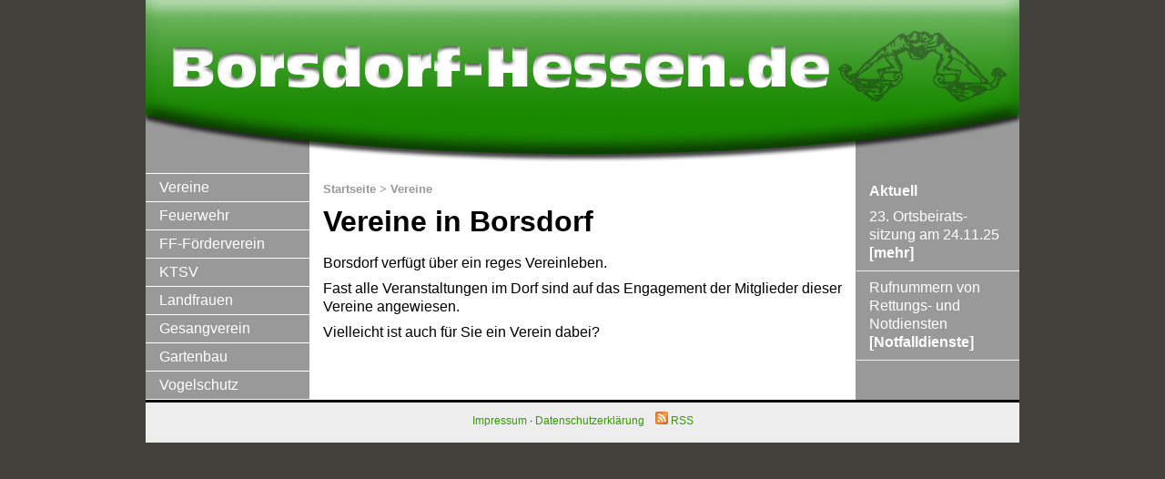

--- FILE ---
content_type: text/html
request_url: https://www.borsdorf-hessen.de/vereine.html
body_size: 1302
content:
<!DOCTYPE HTML>
<html><!-- InstanceBegin template="/Templates/BorsdorfMultiscreen - Vereine.dwt" codeOutsideHTMLIsLocked="false" -->
<head>
<meta name="Robots" content="INDEX,FOLLOW" />
<meta http-equiv="Content-Type" content="text/html; charset=utf-8" />
<meta name="viewport" content="width=device-width">
<link rel="icon" href="favicon.ico" type="image/x-icon"/>
<link rel="shortcut icon" href="favicon.ico" type="image/x-icon"/>
<!-- InstanceBeginEditable name="doctitle" -->
<title>Vereine in Borsdorf (Hessen)</title>
<!-- InstanceEndEditable -->
<link href="assets/thrColHFmulti.css" rel="stylesheet" type="text/css">
<!-- Phone -->
<link href="assets/phone.css" rel="stylesheet" type="text/css" media="only screen and (max-width:480px)">
<!-- Tablet -->
<link href="assets/tablet.css" rel="stylesheet" type="text/css" media="only screen and (min-width:481px) and (max-width:800px)">
<!-- InstanceBeginEditable name="head" -->
<meta name="description" content="Borsdorf in Hessen - Ein Ortsteil der Stadt Nidda">
<meta name="keywords" content="Borsdorf, Nidda, Hessen, Deutschland, Wetterau, Wetteraukreis, Borsdorfer Henkel">

<!-- InstanceEndEditable -->

</head>

<body>

<div class="container">
  <div class="header"><a href="index.html"><img src="Images/header.png" width="960" height="185" border="0" /></a></div>
  <div class="sidebar1">
    <ul class="nav">
      <li><a href="vereine.html">Vereine</a></li>
      <li><a href="https://feuerwehr.borsdorf-hessen.de" target="_new" >Feuerwehr</a></li>
      <li><a href="vereine_foerderverein.html">FF-Förderverein</a></li>
      <li><a href="vereine_ktsv.html" >KTSV</a></li>
      <li><a href="https://landfrauen.borsdorf-hessen.de" target="_new" >Landfrauen</a></li>
      <li><a href="vereine_gesangverein.html">Gesangverein</a></li>
      <li><a href="vereine_ogv.html">Gartenbau</a></li>
      <li><a href="vereine_vogelschutz.html">Vogelschutz</a></li>
    </ul>
  <!-- end .sidebar1 --></div>
  <div class="content"><!-- InstanceBeginEditable name="content" -->
    <h5><a href="index.html">Startseite</a> <a href="vereine.html">> Vereine</a></h5>
    <h1>Vereine in Borsdorf</h1>
    <p>Borsdorf verfügt über ein reges Vereinleben. </p>
    <p>Fast alle Veranstaltungen im Dorf sind auf das Engagement der Mitglieder dieser Vereine angewiesen.</p>
    <p>Vielleicht ist auch für Sie ein Verein dabei?    <!-- end .content -->    </p>
    <p><br></p>
  <!-- InstanceEndEditable --><!-- end .content --></div>
  <div class="sidebar2">

    <h4>Aktuell </h4>
<p>23. Ortsbeirats&shy;sitzung am 24.11.25 <a href="ortsbeirat.html">[mehr]</a></p><hr>
<p>Rufnummern von Rettungs- und Notdiensten<a href="https://www.nidda.de/leben/infrastruktur/gesundheit/notfalldienste/" target="new"><br>[Notfalldienste]</a></p><hr>
        
  </div>

  <div class="footer">
    <p><a href="impressum.html">Impressum</a> · <a href="datenschutz.html">Datenschutzerklärung</a>&nbsp;&nbsp;&nbsp; <a href="rss.xml" target="new"><img src="Bilder/feed-icon-28x28.png" alt="RSS Feed Borsdorf" width="14" height="14"> RSS</a></p>
    <!-- end .footer --></div>
  <!-- end .container --></div>
</body>
<!-- InstanceEnd --></html>


--- FILE ---
content_type: text/css
request_url: https://www.borsdorf-hessen.de/assets/thrColHFmulti.css
body_size: 3686
content:
@charset "UTF-8";
body {
	font: 100%/1.25 Verdana, Arial, Helvetica, sans-serif;
	background: #42413C;
	margin: 0;
	padding: 0;
	color: #000;
}

/* ~~ Element/tag selectors ~~ */
ul, ol, dl {
	padding: 0;
	margin: 0;
}
h1, h2, h3, h4, h5, h6, p {
	margin-top: 0;
	padding-right: 15px;
	padding-left: 15px;
	margin-bottom: .5em;
}
a img {
	border: none;
}
/* ~~ Styling for your site's links must remain in this order - including the group of selectors that create the hover effect. ~~ */
p a:link {
	color: #339900;
	text-decoration: none;
}
p a:visited {
	color: #339900;
	text-decoration: none;
}
p a:hover, a:active, a:focus {
		color: #999999;
	text-decoration: none;
}
  h5 a:link, a:hover, a:active, a:focus, a:visited {
	  text-decoration: none;
  		color: #999999; }
 h3 a:link, a:hover, a:active, a:focus, a:visited {
	  text-decoration: none;
  		color: #339900; }
 h3 a:hover {
	  text-decoration: none;
  		color: #999999; }
  
/* ~~ This fixed width container surrounds all other divs ~~ */
.container {
	width: 960px;
	background: #FFFFFF url(../Images/bg.png) repeat-y;
	/* ~~ for the desktop view the background for the 3 columns is probided by the background-image for the container div. This is necessary since the sidebars and content divs are varying heights.  ~~ */
	margin: 0 auto;
}


/* ~~ The header design will accommodate a logo or banner image up to 960 pixels wide.  ~~ */
.header {
}
/* ~~ These are the columns for the layout. ~~ 
The background colors of the columns match those in the background image of the container. This is redundant on the desktop but plays an important role for viewing with a tablet or phone.
*/
.sidebar1 {
	float: left;
	width: 180px;
	background: #EDEDED;
	color: #FFF;
}
.content {
	padding: 10px 0;
	width: 600px;
	float: left;
	background: #FFF;
}

.sidebar2 {
	float: left;
	width: 180px;
	background: #999999;
	padding: 10px 0;
	color: #fff;
}
    .sidebar2.kleiner {
        font-size:smaller;
    }
.container .sidebar2 p a {
	color: #FFF;
	text-decoration: none;
	font-weight:bold;
}
.container .sidebar2 a:hover {
	color: #000;
	text-decoration: none;
	}

.content ul, .content ol { 
	padding: 0 15px 15px 40px;
}

ul.nav {
	list-style: none;
	border-top: 1px solid #FFF;
	margin: 0;
	background: #EDEDED;
}
ul.nav li {
	border-bottom: 1px solid #FFF;
}
ul.nav a, ul.nav a:visited {
	padding: 5px 5px 5px 15px;
	display: block;
	width: 160px;
	text-decoration: none;
	background: #999999;
	color: #FFF;
}
ul.nav a:hover, ul.nav a:active, ul.nav a:focus {
	background: #EDEDED;
	color: #000;
	font-weight: bold;
}

.footer {
	position: relative;/* this gives IE6 hasLayout to properly clear */
	clear: both;
	background: #EDEDED;
	vertical-align: text-bottom;
	text-align: center;
	padding-top: 10px;
	padding-bottom: 10px;
	border-top: 3px solid #000;
}
.footer p {
	font-size: 0.75em;
}

/* ~~ Miscellaneous float/clear classes ~~ */
.fltrt {
	float: right;
	margin-left: 8px;
}
.fltlft {
	float: left;
	margin-right: 8px;
}
.fltlft50 {
	float: left;
	margin-right: 8px;
	max-width:50%;
	height:auto;
}
.fltrt50 {
	float: right;
	margin-left: 8px;
	max-width:50%;
	height:auto;
}
.clearfloat {
	clear:both;
	height:0;
	font-size: 1px;
	line-height: 0px;
}
    .kleiner {
        font-size:smaller;
    }
	    content.kleiner {
        font-size:smaller;
    }

/* The following two styles make adjust the size of images in the header and content divs for all platforms */
.header img {
	max-width: 100%;
	height: auto;
}
.content img {
	max-width: 100%;
	height: auto;
}
pre {
	margin-right: 40px;
	margin-left: 40px;
}


--- FILE ---
content_type: text/css
request_url: https://www.borsdorf-hessen.de/assets/phone.css
body_size: 1333
content:
@charset "utf-8";
/* this rule reduces the overall font-size to give us a bit more room */
body {
	font-size: 86%;
}
/* the size of the h1 and h2 tags has ben adjusted downward for better appearance (and wrapping) on small screens */
h1 {
	font-size: 1.6em;
}
h2 {
	font-size: 1.35em;
}
/* the container is set to dospaly full screen width for phones */
.container {
	width: 100%;
	margin: 0;
	overflow: hidden;
	background: #FFF;
}
/* the left sidebar is set to full width and now appears above the content div */ 
.sidebar1 {
	width: 100%;
}
/* the nav list items are floated left and set to 50% to form to columns of links */
ul.nav li {
	width: 50%; 
	float:left;
}
/* padding on links is adjusted to give more room for a finger click, width is set to full the full space available and a right border is added to separate the links */
ul.nav a, ul.nav a:visited {
	padding: 10px 0 10px 6px;
	width: auto;
	border-right: solid 1px #FFF;
}
/* the content div is set to full width */ 
.content {
	width: 100%;
}
/* the left sidebar is set to full width and now appears below the content div */ 
.sidebar2 {
	clear: both;
	float: none;
	width: auto;
}
/* this rule insures that images floated with the .fltrt and .fltlft styles are resized to allow room for text to float around them */
img.fltrt, img.fltlft {
	max-width: 50%;
	height: auto;
}
.header {
	background: #999;
}


--- FILE ---
content_type: text/css
request_url: https://www.borsdorf-hessen.de/assets/tablet.css
body_size: 797
content:
@charset "utf-8";
/* here we adjust the width of the container div to accomodate tablet devices, remove the background image and replace it with a dark blue background-color. */
.container {
	width: 768px;
	background: #999;
}
/* we leave the sidebar widths at 180px and  reduce the width of the content div to fit the narrower layout. The content div's white background is used to form the columns. This layout assumes that the content area will be taller than both sidebars */
.content {
	width: 408px;
}
/* the size of the h1 and h2 tags has ben adjusted downward for better appearance (and wrapping) on small screens */
h1 {
	font-size: 1.6em;
}
h2 {
	font-size: 1.35em;
}
/* this rule insures that images floated with the .fltrt and .fltlft styles are resized to allow room for text to float around them */
img.fltrt, img.fltlft {
	max-width: 50%;
	height: auto;
}
